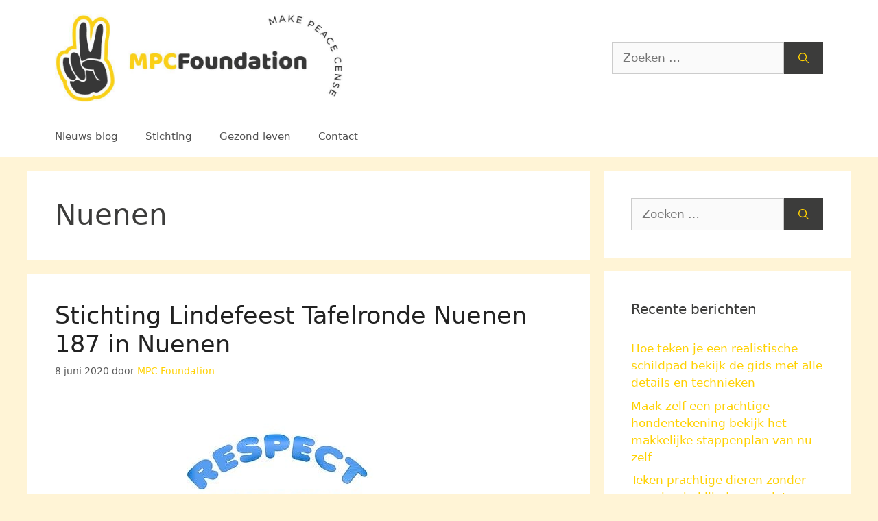

--- FILE ---
content_type: text/html; charset=UTF-8
request_url: https://www.mpcfoundation.nl/noord-brabant/nuenen/
body_size: 7242
content:
<!DOCTYPE html>
<html lang="nl-NL">
<head>
	<meta charset="UTF-8">
	<meta name='robots' content='index, follow, max-image-preview:large, max-snippet:-1, max-video-preview:-1' />
<meta name="viewport" content="width=device-width, initial-scale=1">
	<!-- This site is optimized with the Yoast SEO plugin v26.7 - https://yoast.com/wordpress/plugins/seo/ -->
	<link media="all" href="https://www.mpcfoundation.nl/wp-content/cache/autoptimize/css/autoptimize_d1b88522c6c93e491fe70b678d38b00e.css" rel="stylesheet"><title>Stichtingen in Nuenen | Goede Doelen en Initiatieven</title>
	<meta name="description" content="Ontdek stichtingen in Nuenen. Lees meer over lokale goede doelen en initiatieven die bijdragen aan de gemeenschap." />
	<link rel="canonical" href="https://www.mpcfoundation.nl/noord-brabant/nuenen/" />
	<meta property="og:locale" content="nl_NL" />
	<meta property="og:type" content="article" />
	<meta property="og:title" content="Stichtingen in Nuenen | Goede Doelen en Initiatieven" />
	<meta property="og:description" content="Ontdek stichtingen in Nuenen. Lees meer over lokale goede doelen en initiatieven die bijdragen aan de gemeenschap." />
	<meta property="og:url" content="https://www.mpcfoundation.nl/noord-brabant/nuenen/" />
	<meta property="og:site_name" content="MPCfoundation.nl Make Peace Sense" />
	<meta name="twitter:card" content="summary_large_image" />
	<script type="application/ld+json" class="yoast-schema-graph">{"@context":"https://schema.org","@graph":[{"@type":"CollectionPage","@id":"https://www.mpcfoundation.nl/noord-brabant/nuenen/","url":"https://www.mpcfoundation.nl/noord-brabant/nuenen/","name":"Stichtingen in Nuenen | Goede Doelen en Initiatieven","isPartOf":{"@id":"https://www.mpcfoundation.nl/#website"},"primaryImageOfPage":{"@id":"https://www.mpcfoundation.nl/noord-brabant/nuenen/#primaryimage"},"image":{"@id":"https://www.mpcfoundation.nl/noord-brabant/nuenen/#primaryimage"},"thumbnailUrl":"https://www.mpcfoundation.nl/wp-content/uploads/2020/09/stichting10.jpg","description":"Ontdek stichtingen in Nuenen. Lees meer over lokale goede doelen en initiatieven die bijdragen aan de gemeenschap.","breadcrumb":{"@id":"https://www.mpcfoundation.nl/noord-brabant/nuenen/#breadcrumb"},"inLanguage":"nl-NL"},{"@type":"ImageObject","inLanguage":"nl-NL","@id":"https://www.mpcfoundation.nl/noord-brabant/nuenen/#primaryimage","url":"https://www.mpcfoundation.nl/wp-content/uploads/2020/09/stichting10.jpg","contentUrl":"https://www.mpcfoundation.nl/wp-content/uploads/2020/09/stichting10.jpg","width":640,"height":452,"caption":"Stichting 11nP in Kerkenveld"},{"@type":"BreadcrumbList","@id":"https://www.mpcfoundation.nl/noord-brabant/nuenen/#breadcrumb","itemListElement":[{"@type":"ListItem","position":1,"name":"Home","item":"https://www.mpcfoundation.nl/"},{"@type":"ListItem","position":2,"name":"Noord Brabant","item":"https://www.mpcfoundation.nl/noord-brabant/"},{"@type":"ListItem","position":3,"name":"Nuenen"}]},{"@type":"WebSite","@id":"https://www.mpcfoundation.nl/#website","url":"https://www.mpcfoundation.nl/","name":"MPCfoundation.nl Make Peace Sense","description":"","publisher":{"@id":"https://www.mpcfoundation.nl/#organization"},"potentialAction":[{"@type":"SearchAction","target":{"@type":"EntryPoint","urlTemplate":"https://www.mpcfoundation.nl/?s={search_term_string}"},"query-input":{"@type":"PropertyValueSpecification","valueRequired":true,"valueName":"search_term_string"}}],"inLanguage":"nl-NL"},{"@type":"Organization","@id":"https://www.mpcfoundation.nl/#organization","name":"MPCfoundation.nl Make Peace Sense","url":"https://www.mpcfoundation.nl/","logo":{"@type":"ImageObject","inLanguage":"nl-NL","@id":"https://www.mpcfoundation.nl/#/schema/logo/image/","url":"https://www.mpcfoundation.nl/wp-content/uploads/2020/09/cropped-mpc-foundation-logo-2.jpg","contentUrl":"https://www.mpcfoundation.nl/wp-content/uploads/2020/09/cropped-mpc-foundation-logo-2.jpg","width":1000,"height":308,"caption":"MPCfoundation.nl Make Peace Sense"},"image":{"@id":"https://www.mpcfoundation.nl/#/schema/logo/image/"}}]}</script>
	<!-- / Yoast SEO plugin. -->


<link rel='dns-prefetch' href='//www.googletagmanager.com' />
<link href='https://fonts.gstatic.com' crossorigin='anonymous' rel='preconnect' />
<link rel="alternate" type="application/rss+xml" title="MPCfoundation.nl Make Peace Sense &raquo; feed" href="https://www.mpcfoundation.nl/feed/" />
<link rel="alternate" type="application/rss+xml" title="MPCfoundation.nl Make Peace Sense &raquo; reacties feed" href="https://www.mpcfoundation.nl/comments/feed/" />
<link rel="alternate" type="application/rss+xml" title="MPCfoundation.nl Make Peace Sense &raquo; Nuenen categorie feed" href="https://www.mpcfoundation.nl/noord-brabant/nuenen/feed/" />
<link rel="alternate" type="application/rss+xml" title="MPCfoundation.nl Make Peace Sense &raquo; Verhalen feed" href="https://www.mpcfoundation.nl/web-stories/feed/">






<!-- Google tag (gtag.js) snippet toegevoegd door Site Kit -->
<!-- Google Analytics snippet toegevoegd door Site Kit -->
<script src="https://www.googletagmanager.com/gtag/js?id=GT-NSV7D7R5" id="google_gtagjs-js" async></script>
<script id="google_gtagjs-js-after">
window.dataLayer = window.dataLayer || [];function gtag(){dataLayer.push(arguments);}
gtag("set","linker",{"domains":["www.mpcfoundation.nl"]});
gtag("js", new Date());
gtag("set", "developer_id.dZTNiMT", true);
gtag("config", "GT-NSV7D7R5");
 window._googlesitekit = window._googlesitekit || {}; window._googlesitekit.throttledEvents = []; window._googlesitekit.gtagEvent = (name, data) => { var key = JSON.stringify( { name, data } ); if ( !! window._googlesitekit.throttledEvents[ key ] ) { return; } window._googlesitekit.throttledEvents[ key ] = true; setTimeout( () => { delete window._googlesitekit.throttledEvents[ key ]; }, 5 ); gtag( "event", name, { ...data, event_source: "site-kit" } ); }; 
//# sourceURL=google_gtagjs-js-after
</script>
<link rel="https://api.w.org/" href="https://www.mpcfoundation.nl/wp-json/" /><link rel="alternate" title="JSON" type="application/json" href="https://www.mpcfoundation.nl/wp-json/wp/v2/categories/1051" /><link rel="EditURI" type="application/rsd+xml" title="RSD" href="https://www.mpcfoundation.nl/xmlrpc.php?rsd" />
<meta name="generator" content="WordPress 6.9" />
<meta name="generator" content="Site Kit by Google 1.170.0" /><link rel="icon" href="https://www.mpcfoundation.nl/wp-content/uploads/2020/09/cropped-mpc-foundation-logo-32x32.jpg" sizes="32x32" />
<link rel="icon" href="https://www.mpcfoundation.nl/wp-content/uploads/2020/09/cropped-mpc-foundation-logo-192x192.jpg" sizes="192x192" />
<link rel="apple-touch-icon" href="https://www.mpcfoundation.nl/wp-content/uploads/2020/09/cropped-mpc-foundation-logo-180x180.jpg" />
<meta name="msapplication-TileImage" content="https://www.mpcfoundation.nl/wp-content/uploads/2020/09/cropped-mpc-foundation-logo-270x270.jpg" />
</head>

<body class="archive category category-nuenen category-1051 wp-custom-logo wp-embed-responsive wp-theme-generatepress right-sidebar nav-below-header separate-containers header-aligned-left dropdown-hover" itemtype="https://schema.org/Blog" itemscope>
	<a class="screen-reader-text skip-link" href="#content" title="Ga naar de inhoud">Ga naar de inhoud</a>		<header class="site-header" id="masthead" aria-label="Site"  itemtype="https://schema.org/WPHeader" itemscope>
			<div class="inside-header grid-container">
				<div class="site-logo">
					<a href="https://www.mpcfoundation.nl/" rel="home">
						<noscript><img  class="header-image is-logo-image" alt="MPCfoundation.nl Make Peace Sense" src="https://www.mpcfoundation.nl/wp-content/uploads/2020/09/cropped-mpc-foundation-logo-2.jpg" width="1000" height="308" /></noscript><img  class="lazyload header-image is-logo-image" alt="MPCfoundation.nl Make Peace Sense" src='data:image/svg+xml,%3Csvg%20xmlns=%22http://www.w3.org/2000/svg%22%20viewBox=%220%200%201000%20308%22%3E%3C/svg%3E' data-src="https://www.mpcfoundation.nl/wp-content/uploads/2020/09/cropped-mpc-foundation-logo-2.jpg" width="1000" height="308" />
					</a>
				</div>			<div class="header-widget">
				<aside id="search-4" class="widget inner-padding widget_search"><form method="get" class="search-form" action="https://www.mpcfoundation.nl/">
	<label>
		<span class="screen-reader-text">Zoek naar:</span>
		<input type="search" class="search-field" placeholder="Zoeken &hellip;" value="" name="s" title="Zoek naar:">
	</label>
	<button class="search-submit" aria-label="Zoeken"><span class="gp-icon icon-search"><svg viewBox="0 0 512 512" aria-hidden="true" xmlns="http://www.w3.org/2000/svg" width="1em" height="1em"><path fill-rule="evenodd" clip-rule="evenodd" d="M208 48c-88.366 0-160 71.634-160 160s71.634 160 160 160 160-71.634 160-160S296.366 48 208 48zM0 208C0 93.125 93.125 0 208 0s208 93.125 208 208c0 48.741-16.765 93.566-44.843 129.024l133.826 134.018c9.366 9.379 9.355 24.575-.025 33.941-9.379 9.366-24.575 9.355-33.941-.025L337.238 370.987C301.747 399.167 256.839 416 208 416 93.125 416 0 322.875 0 208z" /></svg></span></button></form>
</aside>			</div>
						</div>
		</header>
				<nav class="main-navigation sub-menu-right" id="site-navigation" aria-label="Primair"  itemtype="https://schema.org/SiteNavigationElement" itemscope>
			<div class="inside-navigation grid-container">
								<button class="menu-toggle" aria-controls="primary-menu" aria-expanded="false">
					<span class="gp-icon icon-menu-bars"><svg viewBox="0 0 512 512" aria-hidden="true" xmlns="http://www.w3.org/2000/svg" width="1em" height="1em"><path d="M0 96c0-13.255 10.745-24 24-24h464c13.255 0 24 10.745 24 24s-10.745 24-24 24H24c-13.255 0-24-10.745-24-24zm0 160c0-13.255 10.745-24 24-24h464c13.255 0 24 10.745 24 24s-10.745 24-24 24H24c-13.255 0-24-10.745-24-24zm0 160c0-13.255 10.745-24 24-24h464c13.255 0 24 10.745 24 24s-10.745 24-24 24H24c-13.255 0-24-10.745-24-24z" /></svg><svg viewBox="0 0 512 512" aria-hidden="true" xmlns="http://www.w3.org/2000/svg" width="1em" height="1em"><path d="M71.029 71.029c9.373-9.372 24.569-9.372 33.942 0L256 222.059l151.029-151.03c9.373-9.372 24.569-9.372 33.942 0 9.372 9.373 9.372 24.569 0 33.942L289.941 256l151.03 151.029c9.372 9.373 9.372 24.569 0 33.942-9.373 9.372-24.569 9.372-33.942 0L256 289.941l-151.029 151.03c-9.373 9.372-24.569 9.372-33.942 0-9.372-9.373-9.372-24.569 0-33.942L222.059 256 71.029 104.971c-9.372-9.373-9.372-24.569 0-33.942z" /></svg></span><span class="mobile-menu">Menu</span>				</button>
				<div id="primary-menu" class="main-nav"><ul id="menu-hm" class=" menu sf-menu"><li id="menu-item-20" class="menu-item menu-item-type-taxonomy menu-item-object-category menu-item-20"><a href="https://www.mpcfoundation.nl/blog/">Nieuws blog</a></li>
<li id="menu-item-893" class="menu-item menu-item-type-taxonomy menu-item-object-category menu-item-893"><a href="https://www.mpcfoundation.nl/stichting/">Stichting</a></li>
<li id="menu-item-38" class="menu-item menu-item-type-taxonomy menu-item-object-category menu-item-38"><a href="https://www.mpcfoundation.nl/gezond-leven/">Gezond leven</a></li>
<li id="menu-item-43" class="menu-item menu-item-type-post_type menu-item-object-page menu-item-43"><a href="https://www.mpcfoundation.nl/contact/">Contact</a></li>
</ul></div>			</div>
		</nav>
		
	<div class="site grid-container container hfeed" id="page">
				<div class="site-content" id="content">
			
	<div class="content-area" id="primary">
		<main class="site-main" id="main">
					<header class="page-header" aria-label="Pagina">
			
			<h1 class="page-title">
				Nuenen			</h1>

					</header>
		<article id="post-4001" class="post-4001 post type-post status-publish format-standard has-post-thumbnail hentry category-noord-brabant category-nuenen category-stichting tag-donatie tag-goed-doel" itemtype="https://schema.org/CreativeWork" itemscope>
	<div class="inside-article">
					<header class="entry-header">
				<h2 class="entry-title" itemprop="headline"><a href="https://www.mpcfoundation.nl/stichting-lindefeest-tafelronde-nuenen-187-in-nuenen/" rel="bookmark">Stichting Lindefeest Tafelronde Nuenen 187 in Nuenen</a></h2>		<div class="entry-meta">
			<span class="posted-on"><time class="updated" datetime="2024-11-13T11:28:59+01:00" itemprop="dateModified">13 november 2024</time><time class="entry-date published" datetime="2020-06-08T02:43:41+02:00" itemprop="datePublished">8 juni 2020</time></span> <span class="byline">door <span class="author vcard" itemprop="author" itemtype="https://schema.org/Person" itemscope><a class="url fn n" href="https://www.mpcfoundation.nl/author/admin-mpcfound/" title="Alle berichten tonen van MPC Foundation" rel="author" itemprop="url"><span class="author-name" itemprop="name">MPC Foundation</span></a></span></span> 		</div>
					</header>
			<div class="post-image">
						
						<a href="https://www.mpcfoundation.nl/stichting-lindefeest-tafelronde-nuenen-187-in-nuenen/">
							<img width="640" height="452" src="https://www.mpcfoundation.nl/wp-content/uploads/2020/09/stichting10.jpg" class="attachment-full size-full wp-post-image" alt="Stichting 11nP in Kerkenveld" itemprop="image" decoding="async" fetchpriority="high" srcset="https://www.mpcfoundation.nl/wp-content/uploads/2020/09/stichting10.jpg 640w, https://www.mpcfoundation.nl/wp-content/uploads/2020/09/stichting10-300x212.jpg 300w" sizes="(max-width: 640px) 100vw, 640px" />
						</a>
					</div>
			<div class="entry-summary" itemprop="text">
				<p>Stichting Lindefeest Tafelronde Nuenen 187 in Nuenen Donkervoort 4 5673 BV Nuenen Bel ons op:  Meer informatie vind u op:  Of mail naar:  Een stichting: de beste organisatievorm voor Stichting Lindefeest Tafelronde Nuenen 187 in Nuenen? Het oprichten van een stichting is een manier om een doel op de lange termijn na te streven door &#8230; <a title="Stichting Lindefeest Tafelronde Nuenen 187 in Nuenen" class="read-more" href="https://www.mpcfoundation.nl/stichting-lindefeest-tafelronde-nuenen-187-in-nuenen/" aria-label="Lees meer over Stichting Lindefeest Tafelronde Nuenen 187 in Nuenen">Lees verder</a></p>
			</div>

				<footer class="entry-meta" aria-label="Berichtmeta">
			<span class="cat-links"><span class="gp-icon icon-categories"><svg viewBox="0 0 512 512" aria-hidden="true" xmlns="http://www.w3.org/2000/svg" width="1em" height="1em"><path d="M0 112c0-26.51 21.49-48 48-48h110.014a48 48 0 0143.592 27.907l12.349 26.791A16 16 0 00228.486 128H464c26.51 0 48 21.49 48 48v224c0 26.51-21.49 48-48 48H48c-26.51 0-48-21.49-48-48V112z" /></svg></span><span class="screen-reader-text">Categorieën </span><a href="https://www.mpcfoundation.nl/noord-brabant/" rel="category tag">Noord Brabant</a>, <a href="https://www.mpcfoundation.nl/noord-brabant/nuenen/" rel="category tag">Nuenen</a>, <a href="https://www.mpcfoundation.nl/stichting/" rel="category tag">Stichting</a></span> <span class="tags-links"><span class="gp-icon icon-tags"><svg viewBox="0 0 512 512" aria-hidden="true" xmlns="http://www.w3.org/2000/svg" width="1em" height="1em"><path d="M20 39.5c-8.836 0-16 7.163-16 16v176c0 4.243 1.686 8.313 4.687 11.314l224 224c6.248 6.248 16.378 6.248 22.626 0l176-176c6.244-6.244 6.25-16.364.013-22.615l-223.5-224A15.999 15.999 0 00196.5 39.5H20zm56 96c0-13.255 10.745-24 24-24s24 10.745 24 24-10.745 24-24 24-24-10.745-24-24z"/><path d="M259.515 43.015c4.686-4.687 12.284-4.687 16.97 0l228 228c4.686 4.686 4.686 12.284 0 16.97l-180 180c-4.686 4.687-12.284 4.687-16.97 0-4.686-4.686-4.686-12.284 0-16.97L479.029 279.5 259.515 59.985c-4.686-4.686-4.686-12.284 0-16.97z" /></svg></span><span class="screen-reader-text">Tags </span><a href="https://www.mpcfoundation.nl/tag/donatie/" rel="tag">Donatie</a>, <a href="https://www.mpcfoundation.nl/tag/goed-doel/" rel="tag">Goed doel</a></span> 		</footer>
			</div>
</article>
<article id="post-3300" class="post-3300 post type-post status-publish format-standard has-post-thumbnail hentry category-noord-brabant category-nuenen category-stichting tag-donatie tag-goed-doel" itemtype="https://schema.org/CreativeWork" itemscope>
	<div class="inside-article">
					<header class="entry-header">
				<h2 class="entry-title" itemprop="headline"><a href="https://www.mpcfoundation.nl/stichting-kika-in-nuenen/" rel="bookmark">Stichting Kika in Nuenen</a></h2>		<div class="entry-meta">
			<span class="posted-on"><time class="updated" datetime="2024-11-13T11:19:46+01:00" itemprop="dateModified">13 november 2024</time><time class="entry-date published" datetime="2020-02-18T22:21:39+01:00" itemprop="datePublished">18 februari 2020</time></span> <span class="byline">door <span class="author vcard" itemprop="author" itemtype="https://schema.org/Person" itemscope><a class="url fn n" href="https://www.mpcfoundation.nl/author/admin-mpcfound/" title="Alle berichten tonen van MPC Foundation" rel="author" itemprop="url"><span class="author-name" itemprop="name">MPC Foundation</span></a></span></span> 		</div>
					</header>
			<div class="post-image">
						
						<a href="https://www.mpcfoundation.nl/stichting-kika-in-nuenen/">
							<noscript><img width="640" height="403" src="https://www.mpcfoundation.nl/wp-content/uploads/2020/09/stichting21.jpg" class="attachment-full size-full wp-post-image" alt="Stichting Kursusprojekt Loenen in Nigtevecht" itemprop="image" decoding="async" srcset="https://www.mpcfoundation.nl/wp-content/uploads/2020/09/stichting21.jpg 640w, https://www.mpcfoundation.nl/wp-content/uploads/2020/09/stichting21-300x189.jpg 300w, https://www.mpcfoundation.nl/wp-content/uploads/2020/09/stichting21-110x70.jpg 110w" sizes="(max-width: 640px) 100vw, 640px" /></noscript><img width="640" height="403" src='data:image/svg+xml,%3Csvg%20xmlns=%22http://www.w3.org/2000/svg%22%20viewBox=%220%200%20640%20403%22%3E%3C/svg%3E' data-src="https://www.mpcfoundation.nl/wp-content/uploads/2020/09/stichting21.jpg" class="lazyload attachment-full size-full wp-post-image" alt="Stichting Kursusprojekt Loenen in Nigtevecht" itemprop="image" decoding="async" data-srcset="https://www.mpcfoundation.nl/wp-content/uploads/2020/09/stichting21.jpg 640w, https://www.mpcfoundation.nl/wp-content/uploads/2020/09/stichting21-300x189.jpg 300w, https://www.mpcfoundation.nl/wp-content/uploads/2020/09/stichting21-110x70.jpg 110w" data-sizes="(max-width: 640px) 100vw, 640px" />
						</a>
					</div>
			<div class="entry-summary" itemprop="text">
				<p>Stichting Kika in Nuenen Jacob Catsstraat 12 5671 VR Nuenen Bel ons op:  Meer informatie vind u op:  Of mail naar:  De statuten: het hart van de stichting Omdat de stichting een rechtspersoon is worden de grondregels vastgesteld in de statuten. Hierin staan belangrijke zaken zoals de naam van de stichting en het doel. Er &#8230; <a title="Stichting Kika in Nuenen" class="read-more" href="https://www.mpcfoundation.nl/stichting-kika-in-nuenen/" aria-label="Lees meer over Stichting Kika in Nuenen">Lees verder</a></p>
			</div>

				<footer class="entry-meta" aria-label="Berichtmeta">
			<span class="cat-links"><span class="gp-icon icon-categories"><svg viewBox="0 0 512 512" aria-hidden="true" xmlns="http://www.w3.org/2000/svg" width="1em" height="1em"><path d="M0 112c0-26.51 21.49-48 48-48h110.014a48 48 0 0143.592 27.907l12.349 26.791A16 16 0 00228.486 128H464c26.51 0 48 21.49 48 48v224c0 26.51-21.49 48-48 48H48c-26.51 0-48-21.49-48-48V112z" /></svg></span><span class="screen-reader-text">Categorieën </span><a href="https://www.mpcfoundation.nl/noord-brabant/" rel="category tag">Noord Brabant</a>, <a href="https://www.mpcfoundation.nl/noord-brabant/nuenen/" rel="category tag">Nuenen</a>, <a href="https://www.mpcfoundation.nl/stichting/" rel="category tag">Stichting</a></span> <span class="tags-links"><span class="gp-icon icon-tags"><svg viewBox="0 0 512 512" aria-hidden="true" xmlns="http://www.w3.org/2000/svg" width="1em" height="1em"><path d="M20 39.5c-8.836 0-16 7.163-16 16v176c0 4.243 1.686 8.313 4.687 11.314l224 224c6.248 6.248 16.378 6.248 22.626 0l176-176c6.244-6.244 6.25-16.364.013-22.615l-223.5-224A15.999 15.999 0 00196.5 39.5H20zm56 96c0-13.255 10.745-24 24-24s24 10.745 24 24-10.745 24-24 24-24-10.745-24-24z"/><path d="M259.515 43.015c4.686-4.687 12.284-4.687 16.97 0l228 228c4.686 4.686 4.686 12.284 0 16.97l-180 180c-4.686 4.687-12.284 4.687-16.97 0-4.686-4.686-4.686-12.284 0-16.97L479.029 279.5 259.515 59.985c-4.686-4.686-4.686-12.284 0-16.97z" /></svg></span><span class="screen-reader-text">Tags </span><a href="https://www.mpcfoundation.nl/tag/donatie/" rel="tag">Donatie</a>, <a href="https://www.mpcfoundation.nl/tag/goed-doel/" rel="tag">Goed doel</a></span> 		</footer>
			</div>
</article>
<article id="post-3542" class="post-3542 post type-post status-publish format-standard has-post-thumbnail hentry category-noord-brabant category-nuenen category-stichting tag-donatie tag-goed-doel" itemtype="https://schema.org/CreativeWork" itemscope>
	<div class="inside-article">
					<header class="entry-header">
				<h2 class="entry-title" itemprop="headline"><a href="https://www.mpcfoundation.nl/st-toptennis-en-tennisbevordering-tvw-nuenen-in-nuenen/" rel="bookmark">St. Toptennis en Tennisbevordering TVW Nuenen in Nuenen</a></h2>		<div class="entry-meta">
			<span class="posted-on"><time class="updated" datetime="2024-11-13T11:25:13+01:00" itemprop="dateModified">13 november 2024</time><time class="entry-date published" datetime="2020-02-03T05:37:36+01:00" itemprop="datePublished">3 februari 2020</time></span> <span class="byline">door <span class="author vcard" itemprop="author" itemtype="https://schema.org/Person" itemscope><a class="url fn n" href="https://www.mpcfoundation.nl/author/admin-mpcfound/" title="Alle berichten tonen van MPC Foundation" rel="author" itemprop="url"><span class="author-name" itemprop="name">MPC Foundation</span></a></span></span> 		</div>
					</header>
			<div class="post-image">
						
						<a href="https://www.mpcfoundation.nl/st-toptennis-en-tennisbevordering-tvw-nuenen-in-nuenen/">
							<noscript><img width="640" height="403" src="https://www.mpcfoundation.nl/wp-content/uploads/2020/09/stichting21.jpg" class="attachment-full size-full wp-post-image" alt="Stichting Kursusprojekt Loenen in Nigtevecht" itemprop="image" decoding="async" srcset="https://www.mpcfoundation.nl/wp-content/uploads/2020/09/stichting21.jpg 640w, https://www.mpcfoundation.nl/wp-content/uploads/2020/09/stichting21-300x189.jpg 300w, https://www.mpcfoundation.nl/wp-content/uploads/2020/09/stichting21-110x70.jpg 110w" sizes="(max-width: 640px) 100vw, 640px" /></noscript><img width="640" height="403" src='data:image/svg+xml,%3Csvg%20xmlns=%22http://www.w3.org/2000/svg%22%20viewBox=%220%200%20640%20403%22%3E%3C/svg%3E' data-src="https://www.mpcfoundation.nl/wp-content/uploads/2020/09/stichting21.jpg" class="lazyload attachment-full size-full wp-post-image" alt="Stichting Kursusprojekt Loenen in Nigtevecht" itemprop="image" decoding="async" data-srcset="https://www.mpcfoundation.nl/wp-content/uploads/2020/09/stichting21.jpg 640w, https://www.mpcfoundation.nl/wp-content/uploads/2020/09/stichting21-300x189.jpg 300w, https://www.mpcfoundation.nl/wp-content/uploads/2020/09/stichting21-110x70.jpg 110w" data-sizes="(max-width: 640px) 100vw, 640px" />
						</a>
					</div>
			<div class="entry-summary" itemprop="text">
				<p>St. Toptennis en Tennisbevordering TVW Nuenen in Nuenen Klaprooshof 14 5672 XC Nuenen Bel ons op:  Meer informatie vind u op:  Of mail naar:  De statuten: het hart van de stichting Omdat de stichting een rechtspersoon is worden de grondregels vastgesteld in de statuten. Hierin staan belangrijke zaken zoals de naam van de stichting en &#8230; <a title="St. Toptennis en Tennisbevordering TVW Nuenen in Nuenen" class="read-more" href="https://www.mpcfoundation.nl/st-toptennis-en-tennisbevordering-tvw-nuenen-in-nuenen/" aria-label="Lees meer over St. Toptennis en Tennisbevordering TVW Nuenen in Nuenen">Lees verder</a></p>
			</div>

				<footer class="entry-meta" aria-label="Berichtmeta">
			<span class="cat-links"><span class="gp-icon icon-categories"><svg viewBox="0 0 512 512" aria-hidden="true" xmlns="http://www.w3.org/2000/svg" width="1em" height="1em"><path d="M0 112c0-26.51 21.49-48 48-48h110.014a48 48 0 0143.592 27.907l12.349 26.791A16 16 0 00228.486 128H464c26.51 0 48 21.49 48 48v224c0 26.51-21.49 48-48 48H48c-26.51 0-48-21.49-48-48V112z" /></svg></span><span class="screen-reader-text">Categorieën </span><a href="https://www.mpcfoundation.nl/noord-brabant/" rel="category tag">Noord Brabant</a>, <a href="https://www.mpcfoundation.nl/noord-brabant/nuenen/" rel="category tag">Nuenen</a>, <a href="https://www.mpcfoundation.nl/stichting/" rel="category tag">Stichting</a></span> <span class="tags-links"><span class="gp-icon icon-tags"><svg viewBox="0 0 512 512" aria-hidden="true" xmlns="http://www.w3.org/2000/svg" width="1em" height="1em"><path d="M20 39.5c-8.836 0-16 7.163-16 16v176c0 4.243 1.686 8.313 4.687 11.314l224 224c6.248 6.248 16.378 6.248 22.626 0l176-176c6.244-6.244 6.25-16.364.013-22.615l-223.5-224A15.999 15.999 0 00196.5 39.5H20zm56 96c0-13.255 10.745-24 24-24s24 10.745 24 24-10.745 24-24 24-24-10.745-24-24z"/><path d="M259.515 43.015c4.686-4.687 12.284-4.687 16.97 0l228 228c4.686 4.686 4.686 12.284 0 16.97l-180 180c-4.686 4.687-12.284 4.687-16.97 0-4.686-4.686-4.686-12.284 0-16.97L479.029 279.5 259.515 59.985c-4.686-4.686-4.686-12.284 0-16.97z" /></svg></span><span class="screen-reader-text">Tags </span><a href="https://www.mpcfoundation.nl/tag/donatie/" rel="tag">Donatie</a>, <a href="https://www.mpcfoundation.nl/tag/goed-doel/" rel="tag">Goed doel</a></span> 		</footer>
			</div>
</article>
		</main>
	</div>

	<div class="widget-area sidebar is-right-sidebar" id="right-sidebar">
	<div class="inside-right-sidebar">
		<aside id="search-2" class="widget inner-padding widget_search"><form method="get" class="search-form" action="https://www.mpcfoundation.nl/">
	<label>
		<span class="screen-reader-text">Zoek naar:</span>
		<input type="search" class="search-field" placeholder="Zoeken &hellip;" value="" name="s" title="Zoek naar:">
	</label>
	<button class="search-submit" aria-label="Zoeken"><span class="gp-icon icon-search"><svg viewBox="0 0 512 512" aria-hidden="true" xmlns="http://www.w3.org/2000/svg" width="1em" height="1em"><path fill-rule="evenodd" clip-rule="evenodd" d="M208 48c-88.366 0-160 71.634-160 160s71.634 160 160 160 160-71.634 160-160S296.366 48 208 48zM0 208C0 93.125 93.125 0 208 0s208 93.125 208 208c0 48.741-16.765 93.566-44.843 129.024l133.826 134.018c9.366 9.379 9.355 24.575-.025 33.941-9.379 9.366-24.575 9.355-33.941-.025L337.238 370.987C301.747 399.167 256.839 416 208 416 93.125 416 0 322.875 0 208z" /></svg></span></button></form>
</aside>
		<aside id="recent-posts-2" class="widget inner-padding widget_recent_entries">
		<h2 class="widget-title">Recente berichten</h2>
		<ul>
											<li>
					<a href="https://www.mpcfoundation.nl/hoe-teken-je-een-realistische-schildpad-bekijk-de-gids-met-alle-details-en-technieken/">Hoe teken je een realistische schildpad bekijk de gids met alle details en technieken</a>
									</li>
											<li>
					<a href="https://www.mpcfoundation.nl/maak-zelf-een-prachtige-hondentekening-bekijk-het-makkelijke-stappenplan-van-nu-zelf/">Maak zelf een prachtige hondentekening bekijk het makkelijke stappenplan van nu zelf</a>
									</li>
											<li>
					<a href="https://www.mpcfoundation.nl/teken-prachtige-dieren-zonder-ervaring-bekijk-de-complete-beginnersgids-voor-succes/">Teken prachtige dieren zonder ervaring bekijk de complete beginnersgids voor succes</a>
									</li>
											<li>
					<a href="https://www.mpcfoundation.nl/een-vos-tekenen-in-elke-stijl-bekijk-hier-tips-voor-simpele-schetsen-en-cartoon-vossen/">Een vos tekenen in elke stijl bekijk hier tips voor simpele schetsen en cartoon vossen</a>
									</li>
											<li>
					<a href="https://www.mpcfoundation.nl/leer-direct-dieren-tekenen-zonder-ervaring-met-deze-complete-gids-voor-elke-beginner/">Leer direct dieren tekenen zonder ervaring met deze complete gids voor elke beginner</a>
									</li>
					</ul>

		</aside><aside id="tag_cloud-3" class="widget inner-padding widget_tag_cloud"><h2 class="widget-title">Tags:</h2><div class="tagcloud"><a href="https://www.mpcfoundation.nl/tag/digitaal/" class="tag-cloud-link tag-link-1402 tag-link-position-1" style="font-size: 9.2650602409639pt;" aria-label="Digitaal (3 items)">Digitaal</a>
<a href="https://www.mpcfoundation.nl/tag/donatie/" class="tag-cloud-link tag-link-1382 tag-link-position-2" style="font-size: 22pt;" aria-label="Donatie (4.169 items)">Donatie</a>
<a href="https://www.mpcfoundation.nl/tag/goed-doel/" class="tag-cloud-link tag-link-1381 tag-link-position-3" style="font-size: 22pt;" aria-label="Goed doel (4.170 items)">Goed doel</a>
<a href="https://www.mpcfoundation.nl/tag/huisdier/" class="tag-cloud-link tag-link-11 tag-link-position-4" style="font-size: 11.795180722892pt;" aria-label="huisdier (15 items)">huisdier</a>
<a href="https://www.mpcfoundation.nl/tag/ik-zoek-baas/" class="tag-cloud-link tag-link-13 tag-link-position-5" style="font-size: 10.740963855422pt;" aria-label="ik zoek baas (8 items)">ik zoek baas</a>
<a href="https://www.mpcfoundation.nl/tag/keuken/" class="tag-cloud-link tag-link-9 tag-link-position-6" style="font-size: 8pt;" aria-label="Keuken (1 item)">Keuken</a>
<a href="https://www.mpcfoundation.nl/tag/kleurplaat-schildpad/" class="tag-cloud-link tag-link-1395 tag-link-position-7" style="font-size: 8.7590361445783pt;" aria-label="Kleurplaat Schildpad (2 items)">Kleurplaat Schildpad</a>
<a href="https://www.mpcfoundation.nl/tag/medisch-advies/" class="tag-cloud-link tag-link-1398 tag-link-position-8" style="font-size: 8pt;" aria-label="Medisch Advies (1 item)">Medisch Advies</a>
<a href="https://www.mpcfoundation.nl/tag/schildpad-tekeningen/" class="tag-cloud-link tag-link-1393 tag-link-position-9" style="font-size: 9.2650602409639pt;" aria-label="Schildpad Tekeningen (3 items)">Schildpad Tekeningen</a>
<a href="https://www.mpcfoundation.nl/tag/schonere-lucht/" class="tag-cloud-link tag-link-10 tag-link-position-10" style="font-size: 8pt;" aria-label="Schonere lucht (1 item)">Schonere lucht</a>
<a href="https://www.mpcfoundation.nl/tag/tekenen/" class="tag-cloud-link tag-link-1401 tag-link-position-11" style="font-size: 13.650602409639pt;" aria-label="tekenen (43 items)">tekenen</a>
<a href="https://www.mpcfoundation.nl/tag/zorg/" class="tag-cloud-link tag-link-1391 tag-link-position-12" style="font-size: 10.024096385542pt;" aria-label="Zorg (5 items)">Zorg</a>
<a href="https://www.mpcfoundation.nl/tag/zwembad/" class="tag-cloud-link tag-link-1392 tag-link-position-13" style="font-size: 8pt;" aria-label="Zwembad (1 item)">Zwembad</a>
<a href="https://www.mpcfoundation.nl/tag/zwerfdier/" class="tag-cloud-link tag-link-12 tag-link-position-14" style="font-size: 8.7590361445783pt;" aria-label="Zwerfdier (2 items)">Zwerfdier</a></div>
</aside>	</div>
</div>

	</div>
</div>


<div class="site-footer">
			<footer class="site-info" aria-label="Site"  itemtype="https://schema.org/WPFooter" itemscope>
			<div class="inside-site-info grid-container">
								<div class="copyright-bar">
					2026 &copy; | <a href="https://www.mpcfoundation.nl/sitemap/">Alle </a><a href="https://www.mpcfoundation.nl/sitemap_index.xml">berichten</a> | <a href="https://www.mpcfoundation.nl/privacy/">Privacy</a> | <a href="https://www.mpcfoundation.nl">Mpcfoundation.nl</a>				</div>
			</div>
		</footer>
		</div>

<script type="speculationrules">
{"prefetch":[{"source":"document","where":{"and":[{"href_matches":"/*"},{"not":{"href_matches":["/wp-*.php","/wp-admin/*","/wp-content/uploads/*","/wp-content/*","/wp-content/plugins/*","/wp-content/themes/generatepress/*","/*\\?(.+)"]}},{"not":{"selector_matches":"a[rel~=\"nofollow\"]"}},{"not":{"selector_matches":".no-prefetch, .no-prefetch a"}}]},"eagerness":"conservative"}]}
</script>
<script id="generate-a11y">
!function(){"use strict";if("querySelector"in document&&"addEventListener"in window){var e=document.body;e.addEventListener("pointerdown",(function(){e.classList.add("using-mouse")}),{passive:!0}),e.addEventListener("keydown",(function(){e.classList.remove("using-mouse")}),{passive:!0})}}();
</script>
<noscript><style>.lazyload{display:none;}</style></noscript><script data-noptimize="1">window.lazySizesConfig=window.lazySizesConfig||{};window.lazySizesConfig.loadMode=1;</script><script async data-noptimize="1" src='https://www.mpcfoundation.nl/wp-content/plugins/autoptimize/classes/external/js/lazysizes.min.js'></script><script id="wpil-frontend-script-js-extra">
var wpilFrontend = {"ajaxUrl":"/wp-admin/admin-ajax.php","postId":"1051","postType":"term","openInternalInNewTab":"0","openExternalInNewTab":"0","disableClicks":"0","openLinksWithJS":"0","trackAllElementClicks":"0","clicksI18n":{"imageNoText":"Image in link: No Text","imageText":"Image Title: ","noText":"No Anchor Text Found"}};
//# sourceURL=wpil-frontend-script-js-extra
</script>

<script id="generate-menu-js-before">
var generatepressMenu = {"toggleOpenedSubMenus":true,"openSubMenuLabel":"Open het sub-menu","closeSubMenuLabel":"Sub-menu sluiten"};
//# sourceURL=generate-menu-js-before
</script>



<!-- Powered by Orbisius Child Theme Creator | URL: https://orbisius.com/products/wordpress-plugins/orbisius-child-theme-creator/ -->


<script defer src="https://www.mpcfoundation.nl/wp-content/cache/autoptimize/js/autoptimize_ba595c7f1bd222a13dfe6c6717d8e0d9.js"></script><script defer src="https://static.cloudflareinsights.com/beacon.min.js/vcd15cbe7772f49c399c6a5babf22c1241717689176015" integrity="sha512-ZpsOmlRQV6y907TI0dKBHq9Md29nnaEIPlkf84rnaERnq6zvWvPUqr2ft8M1aS28oN72PdrCzSjY4U6VaAw1EQ==" data-cf-beacon='{"version":"2024.11.0","token":"3faffc61990342f5a8e502599cc9f5a0","r":1,"server_timing":{"name":{"cfCacheStatus":true,"cfEdge":true,"cfExtPri":true,"cfL4":true,"cfOrigin":true,"cfSpeedBrain":true},"location_startswith":null}}' crossorigin="anonymous"></script>
</body>
</html>
